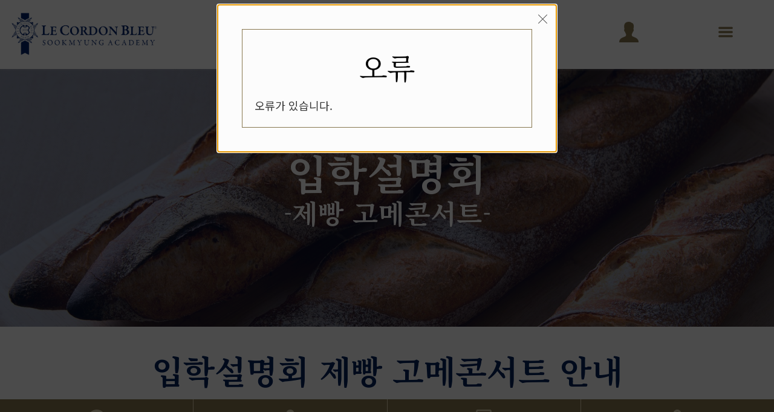

--- FILE ---
content_type: application/javascript
request_url: https://prism.app-us1.com/?a=66905122&u=https%3A%2F%2Fwww.cordonbleu.edu%2Fseoul%2Fboulangerie-demo-202003%2Fko
body_size: -42
content:
window.visitorGlobalObject=window.visitorGlobalObject||window.prismGlobalObject;window.visitorGlobalObject.setVisitorId('07d8b8f1-c729-4bca-9ab3-f1120d3b1185', '66905122');window.visitorGlobalObject.setWhitelistedServices('tracking', '66905122');

--- FILE ---
content_type: application/javascript
request_url: https://prism.app-us1.com/?a=801193971&u=https%3A%2F%2Fwww.cordonbleu.edu%2Fseoul%2Fboulangerie-demo-202003%2Fko
body_size: 138
content:
window.visitorGlobalObject=window.visitorGlobalObject||window.prismGlobalObject;window.visitorGlobalObject.setVisitorId('0f5cbd65-abaf-46a2-8ba6-62fd50f5c6db', '801193971');window.visitorGlobalObject.setWhitelistedServices('tracking', '801193971');